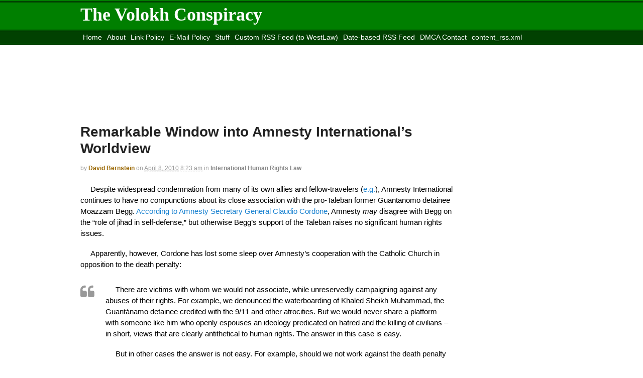

--- FILE ---
content_type: text/html; charset=utf-8
request_url: https://www.google.com/recaptcha/api2/aframe
body_size: 268
content:
<!DOCTYPE HTML><html><head><meta http-equiv="content-type" content="text/html; charset=UTF-8"></head><body><script nonce="Rt8NAmmmwFd8NXQH0kDUPg">/** Anti-fraud and anti-abuse applications only. See google.com/recaptcha */ try{var clients={'sodar':'https://pagead2.googlesyndication.com/pagead/sodar?'};window.addEventListener("message",function(a){try{if(a.source===window.parent){var b=JSON.parse(a.data);var c=clients[b['id']];if(c){var d=document.createElement('img');d.src=c+b['params']+'&rc='+(localStorage.getItem("rc::a")?sessionStorage.getItem("rc::b"):"");window.document.body.appendChild(d);sessionStorage.setItem("rc::e",parseInt(sessionStorage.getItem("rc::e")||0)+1);localStorage.setItem("rc::h",'1768752975738');}}}catch(b){}});window.parent.postMessage("_grecaptcha_ready", "*");}catch(b){}</script></body></html>